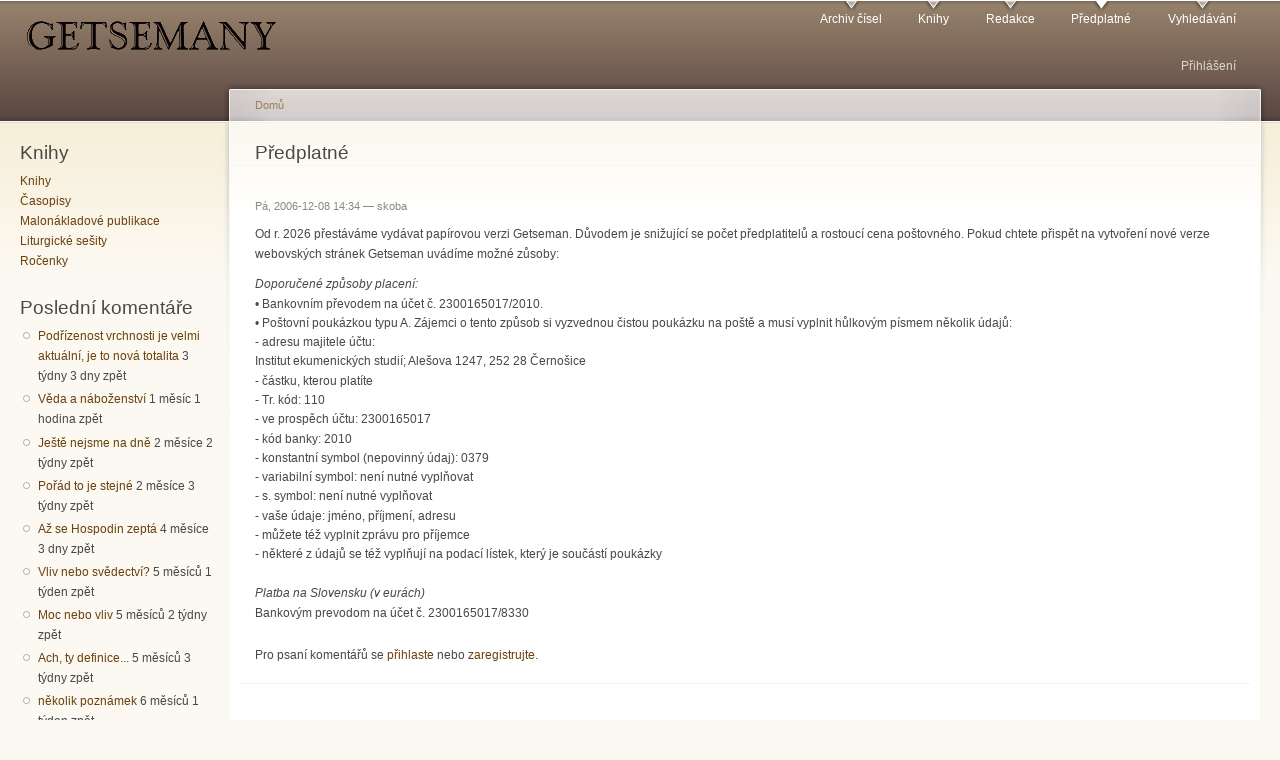

--- FILE ---
content_type: text/html; charset=utf-8
request_url: http://www.getsemany.cz/predplatne
body_size: 5531
content:
<!DOCTYPE html PUBLIC "-//W3C//DTD XHTML+RDFa 1.0//EN"
  "http://www.w3.org/MarkUp/DTD/xhtml-rdfa-1.dtd">
<html xmlns="http://www.w3.org/1999/xhtml" xml:lang="cs" version="XHTML+RDFa 1.0" dir="ltr">

<head profile="http://www.w3.org/1999/xhtml/vocab">
  <meta http-equiv="Content-Type" content="text/html; charset=utf-8" />
<meta name="Generator" content="Drupal 7 (http://drupal.org)" />
<link rel="canonical" href="/predplatne" />
<link rel="shortlink" href="/node/993" />
  <title>Předplatné | Getsemany</title>
  <link type="text/css" rel="stylesheet" href="http://www.getsemany.cz/files/css/css_xE-rWrJf-fncB6ztZfd2huxqgxu4WO-qwma6Xer30m4.css" media="all" />
<link type="text/css" rel="stylesheet" href="http://www.getsemany.cz/files/css/css_JoYP3SyEFWEMl4HgoN3y8m7tsdG7OJhA4tzrebCC8bs.css" media="all" />
<link type="text/css" rel="stylesheet" href="http://www.getsemany.cz/files/css/css_ZuNHGfxZFTUtLgKo8Gf7qz7QfFWwkCVcBbZCJUSPZCs.css" media="all" />
<link type="text/css" rel="stylesheet" href="http://www.getsemany.cz/files/css/css_71lI3XGB9OfVL62ClwvdQ7o4O1qqv_1QYbAWSQcuwBw.css" media="all" />
<link type="text/css" rel="stylesheet" href="http://www.getsemany.cz/files/css/css_k3snrbsthqot7V7ccRZHS9OkCZkwBv4adtNieIVlbEU.css" media="print" />

<!--[if lt IE 7]>
<link type="text/css" rel="stylesheet" href="http://www.getsemany.cz/themes/garland/fix-ie.css?rf0gc4" media="all" />
<![endif]-->
  <script type="text/javascript" src="http://www.getsemany.cz/files/js/js_YD9ro0PAqY25gGWrTki6TjRUG8TdokmmxjfqpNNfzVU.js"></script>
<script type="text/javascript" src="http://www.getsemany.cz/files/js/js_2-RmncS-Lwr4fURf0NLQEEVFG_MazUo3IfaCzgaC15s.js"></script>
<script type="text/javascript">
<!--//--><![CDATA[//><!--
(function(i,s,o,g,r,a,m){i["GoogleAnalyticsObject"]=r;i[r]=i[r]||function(){(i[r].q=i[r].q||[]).push(arguments)},i[r].l=1*new Date();a=s.createElement(o),m=s.getElementsByTagName(o)[0];a.async=1;a.src=g;m.parentNode.insertBefore(a,m)})(window,document,"script","https://www.google-analytics.com/analytics.js","ga");ga("create", "UA-68657733-1", {"cookieDomain":"auto"});ga("set", "anonymizeIp", true);ga("send", "pageview");
//--><!]]>
</script>
<script type="text/javascript">
<!--//--><![CDATA[//><!--
jQuery.extend(Drupal.settings, {"basePath":"\/","pathPrefix":"","setHasJsCookie":0,"ajaxPageState":{"theme":"garland","theme_token":"aDP60MCTDMlhY5GD1kCbbyq2JupSL5-Kz3qia9f4cio","js":{"misc\/jquery.js":1,"misc\/jquery-extend-3.4.0.js":1,"misc\/jquery-html-prefilter-3.5.0-backport.js":1,"misc\/jquery.once.js":1,"misc\/drupal.js":1,"public:\/\/languages\/cs_sqeTRDLc8KW621VgYIsKRz3WrzGDT-m3r7DsAv54hIo.js":1,"sites\/all\/modules\/lightbox2\/js\/lightbox.js":1,"sites\/all\/modules\/google_analytics\/googleanalytics.js":1,"0":1},"css":{"modules\/system\/system.base.css":1,"modules\/system\/system.menus.css":1,"modules\/system\/system.messages.css":1,"modules\/system\/system.theme.css":1,"modules\/book\/book.css":1,"modules\/comment\/comment.css":1,"modules\/field\/theme\/field.css":1,"modules\/node\/node.css":1,"modules\/search\/search.css":1,"modules\/user\/user.css":1,"sites\/all\/modules\/views\/css\/views.css":1,"sites\/all\/modules\/ctools\/css\/ctools.css":1,"sites\/all\/modules\/lightbox2\/css\/lightbox.css":1,"themes\/garland\/style.css":1,"themes\/garland\/print.css":1,"themes\/garland\/fix-ie.css":1}},"lightbox2":{"rtl":"0","file_path":"\/(\\w\\w\/)public:\/","default_image":"\/sites\/all\/modules\/lightbox2\/images\/brokenimage.jpg","border_size":10,"font_color":"000","box_color":"fff","top_position":"","overlay_opacity":"0.8","overlay_color":"000","disable_close_click":true,"resize_sequence":0,"resize_speed":400,"fade_in_speed":400,"slide_down_speed":600,"use_alt_layout":false,"disable_resize":false,"disable_zoom":false,"force_show_nav":false,"show_caption":true,"loop_items":false,"node_link_text":"View Image Details","node_link_target":false,"image_count":"Image !current of !total","video_count":"Video !current of !total","page_count":"Page !current of !total","lite_press_x_close":"press \u003Ca href=\u0022#\u0022 onclick=\u0022hideLightbox(); return FALSE;\u0022\u003E\u003Ckbd\u003Ex\u003C\/kbd\u003E\u003C\/a\u003E to close","download_link_text":"","enable_login":false,"enable_contact":false,"keys_close":"c x 27","keys_previous":"p 37","keys_next":"n 39","keys_zoom":"z","keys_play_pause":"32","display_image_size":"","image_node_sizes":"()","trigger_lightbox_classes":"","trigger_lightbox_group_classes":"","trigger_slideshow_classes":"","trigger_lightframe_classes":"","trigger_lightframe_group_classes":"","custom_class_handler":0,"custom_trigger_classes":"","disable_for_gallery_lists":true,"disable_for_acidfree_gallery_lists":true,"enable_acidfree_videos":true,"slideshow_interval":5000,"slideshow_automatic_start":true,"slideshow_automatic_exit":true,"show_play_pause":true,"pause_on_next_click":false,"pause_on_previous_click":true,"loop_slides":false,"iframe_width":600,"iframe_height":400,"iframe_border":1,"enable_video":false,"useragent":"Mozilla\/5.0 (iPhone; CPU iPhone OS 13_2_3 like Mac OS X) AppleWebKit\/605.1.15 (KHTML, like Gecko) Version\/13.0.3 Mobile\/15E148 Safari\/604.1"},"googleanalytics":{"trackOutbound":1,"trackMailto":1,"trackDownload":1,"trackDownloadExtensions":"7z|aac|arc|arj|asf|asx|avi|bin|csv|doc(x|m)?|dot(x|m)?|exe|flv|gif|gz|gzip|hqx|jar|jpe?g|js|mp(2|3|4|e?g)|mov(ie)?|msi|msp|pdf|phps|png|ppt(x|m)?|pot(x|m)?|pps(x|m)?|ppam|sld(x|m)?|thmx|qtm?|ra(m|r)?|sea|sit|tar|tgz|torrent|txt|wav|wma|wmv|wpd|xls(x|m|b)?|xlt(x|m)|xlam|xml|z|zip"},"urlIsAjaxTrusted":{"\/predplatne?destination=node\/993":true}});
//--><!]]>
</script>
</head>
<body class="html not-front not-logged-in one-sidebar sidebar-first page-node page-node- page-node-993 node-type-page fluid-width" >
  <div id="skip-link">
    <a href="#main-content" class="element-invisible element-focusable">Přejít k hlavnímu obsahu</a>
  </div>
      
  <div id="wrapper">
    <div id="container" class="clearfix">

      <div id="header">
        <div id="logo-floater">
                              <div id="branding"><strong><a href="/">
                          <img src="http://www.getsemany.cz/files/logo-getsemany.png" alt=" " title=" " id="logo" />
                                    </a></strong></div>
                          </div>

        <h2 class="element-invisible">Hlavní menu</h2><ul class="links inline main-menu"><li class="menu-29 first"><a href="/archiv" title="Archiv všech vydaných časopisů">Archiv čísel</a></li>
<li class="menu-94"><a href="/knihy" title="Obchod s knihami vydavatelství Síť">Knihy</a></li>
<li class="menu-93"><a href="/redakce" title="Kontakt na redakci">Redakce</a></li>
<li class="menu-99 active-trail active"><a href="/predplatne" title="Informace o předplatném papírové verze časopisu" class="active-trail active">Předplatné</a></li>
<li class="menu-95 last"><a href="/search" title="Prohledávání článků">Vyhledávání</a></li>
</ul>        <h2 class="element-invisible">Sekundární menu</h2><ul class="links inline secondary-menu"><li class="menu-3765 first last"><a href="/guzivatel/login" title="Umožní se přihlásit nebo registrovat na stránkách">Přihlášení</a></li>
</ul>      </div> <!-- /#header -->

              <div id="sidebar-first" class="sidebar">
            <div class="region region-sidebar-first">
    <div id="block-views-kniky2-block" class="block block-views clearfix">

    <h2 class="title">Knihy</h2>
  
  <div class="content">
    <div class="view view-kniky2 view-id-kniky2 view-display-id-block view-dom-id-7aa2df8463b3e3d4471d3f7afd1355fa">
        
  
  
      <div class="view-content">
        <div class="views-row views-row-1 views-row-odd views-row-first">
      
  <div class="views-field views-field-name">        <span class="field-content"><a href="/knihy">Knihy</a></span>  </div>  </div>
  <div class="views-row views-row-2 views-row-even">
      
  <div class="views-field views-field-name">        <span class="field-content"><a href="/taxonomy/term/375">Časopisy</a></span>  </div>  </div>
  <div class="views-row views-row-3 views-row-odd">
      
  <div class="views-field views-field-name">        <span class="field-content"><a href="/taxonomy/term/187">Malonákladové publikace</a></span>  </div>  </div>
  <div class="views-row views-row-4 views-row-even">
      
  <div class="views-field views-field-name">        <span class="field-content"><a href="/taxonomy/term/191">Liturgické sešity</a></span>  </div>  </div>
  <div class="views-row views-row-5 views-row-odd views-row-last">
      
  <div class="views-field views-field-name">        <span class="field-content"><a href="/taxonomy/term/186">Ročenky</a></span>  </div>  </div>
    </div>
  
  
  
  
  
  
</div>  </div>
</div>
<div id="block-comment-recent" class="block block-comment clearfix">

    <h2 class="title">Poslední komentáře</h2>
  
  <div class="content">
    <div class="item-list"><ul><li class="first"><a href="/comment/10452#comment-10452">Podřízenost vrchnosti je velmi aktuální, je to nová totalita</a>&nbsp;<span>3 týdny 3 dny zpět</span></li>
<li><a href="/comment/10451#comment-10451">Věda a náboženství</a>&nbsp;<span>1 měsíc 1 hodina zpět</span></li>
<li><a href="/comment/10450#comment-10450">Ještě nejsme na dně</a>&nbsp;<span>2 měsíce 2 týdny zpět</span></li>
<li><a href="/comment/10449#comment-10449">Pořád to je stejné</a>&nbsp;<span>2 měsíce 3 týdny zpět</span></li>
<li><a href="/comment/10448#comment-10448">Až se Hospodin zeptá</a>&nbsp;<span>4 měsíce 3 dny zpět</span></li>
<li><a href="/comment/10447#comment-10447">Vliv nebo svědectví?</a>&nbsp;<span>5 měsíců 1 týden zpět</span></li>
<li><a href="/comment/10446#comment-10446">Moc nebo vliv</a>&nbsp;<span>5 měsíců 2 týdny zpět</span></li>
<li><a href="/comment/10445#comment-10445">Ach, ty definice...</a>&nbsp;<span>5 měsíců 3 týdny zpět</span></li>
<li><a href="/comment/10444#comment-10444">několik poznámek</a>&nbsp;<span>6 měsíců 1 týden zpět</span></li>
<li class="last"><a href="/comment/10443#comment-10443">Jak nakládají s mocí</a>&nbsp;<span>5 měsíců 1 týden zpět</span></li>
</ul></div>  </div>
</div>
<div id="block-user-login" class="block block-user clearfix">

    <h2 class="title">Přihlášení</h2>
  
  <div class="content">
    <form action="/predplatne?destination=node/993" method="post" id="user-login-form" accept-charset="UTF-8"><div><div class="form-item form-type-textfield form-item-name">
  <label for="edit-name">Uživatelské jméno <span class="form-required" title="Toto pole je vyžadováno.">*</span></label>
 <input type="text" id="edit-name" name="name" value="" size="15" maxlength="60" class="form-text required" />
</div>
<div class="form-item form-type-password form-item-pass">
  <label for="edit-pass">Heslo <span class="form-required" title="Toto pole je vyžadováno.">*</span></label>
 <input type="password" id="edit-pass" name="pass" size="15" maxlength="128" class="form-text required" />
</div>
<div class="item-list"><ul><li class="first"><a href="/guzivatel/register" title="Vytvořit nový uživatelský účet.">Vytvořit nový účet</a></li>
<li class="last"><a href="/guzivatel/password" title="Požádat o nové heslo prostřednictvím e-mailu.">Zaslat nové heslo</a></li>
</ul></div><input type="hidden" name="form_build_id" value="form-S0XY21aPYstntFCbJWlMlt7YYlMa-TObJYVwrlmqp9k" />
<input type="hidden" name="form_id" value="user_login_block" />
<div class="form-actions form-wrapper" id="edit-actions"><input type="submit" id="edit-submit" name="op" value="Přihlásit se" class="form-submit" /></div></div></form>  </div>
</div>
  </div>
        </div>
      
      <div id="center"><div id="squeeze"><div class="right-corner"><div class="left-corner">
          <h2 class="element-invisible">Jste zde</h2><div class="breadcrumb"><a href="/">Domů</a></div>                    <a id="main-content"></a>
          <div id="tabs-wrapper" class="clearfix">                                <h1 class="with-tabs">Předplatné</h1>
                              </div>                                                  <div class="clearfix">
              <div class="region region-content">
    <div id="block-system-main" class="block block-system clearfix">

    
  <div class="content">
    <div id="node-993" class="node node-page">

  
      
      <span class="submitted">Pá, 2006-12-08 14:34 — <span class="username">skoba</span></span>
  
  <div class="content clearfix">
    <div class="field field-name-body field-type-text-with-summary field-label-hidden"><div class="field-items"><div class="field-item even"><p>Od r. 2026 přestáváme vydávat papírovou verzi Getseman. Důvodem je snižující se počet předplatitelů a rostoucí cena poštovného. Pokud chtete přispět na vytvoření nové verze webovských stránek Getseman uvádíme možné zůsoby:</p>
<p style="margin-top: 0.2cm; margin-bottom: 0cm; line-height: 100%; text-align: left;"><i>Doporučené způsoby placení:</i></p>
<p style="margin-bottom: 0cm; line-height: 100%; text-align: left;">• Bankovním převodem na účet č. 2300165017/2010. </p>
<p style="margin-bottom: 0cm; line-height: 100%; text-align: left;">• Poštovní poukázkou typu A. Zájemci o tento způsob si vyzvednou čistou poukázku na poště a musí vyplnit hůlkovým písmem několik údajů:</p>
<p style="margin-bottom: 0cm; line-height: 100%; text-align: left;">- adresu majitele účtu:</p>
<p style="margin-bottom: 0cm; line-height: 100%; text-align: left;">Institut ekumenických studií; Alešova 1247, 252 28 Černošice</p>
<p style="margin-bottom: 0cm; line-height: 100%; text-align: left;">- částku, kterou platíte</p>
<p style="margin-bottom: 0cm; line-height: 100%; text-align: left;">- Tr. kód: 110</p>
<p style="margin-bottom: 0cm; line-height: 100%; text-align: left;">- ve prospěch účtu: 2300165017</p>
<p style="margin-bottom: 0cm; line-height: 100%; text-align: left;">- kód banky: 2010</p>
<p style="margin-bottom: 0cm; line-height: 100%; text-align: left;">- konstantní symbol (nepovinný údaj): 0379</p>
<p style="margin-bottom: 0cm; line-height: 100%; text-align: left;">- variabilní symbol: není nutné vyplňovat</p>
<p style="margin-bottom: 0cm; line-height: 100%; text-align: left;">- s. symbol: není nutné vyplňovat</p>
<p style="margin-bottom: 0cm; line-height: 100%; text-align: left;">- vaše údaje: jméno, příjmení, adresu</p>
<p style="margin-bottom: 0cm; line-height: 100%; text-align: left;">- můžete též vyplnit zprávu pro příjemce</p>
<p style="margin-bottom: 0cm; line-height: 100%; text-align: left;">- některé z údajů se též vyplňují na podací lístek, který je součástí poukázky</p>
<p style="margin-top: 0.2cm; margin-bottom: 0cm; line-height: 100%; text-align: left;"> </p>
<p style="margin-top: 0.2cm; margin-bottom: 0cm; line-height: 100%; text-align: left;"><i>Platba na Slovensku (v eurách)</i></p>
<p style="margin-bottom: 0cm; line-height: 100%; text-align: left;">Bankovým prevodom na účet č. 2300165017/8330</p>
<p style="margin-bottom: 0cm; line-height: 100%"> </p>
</div></div></div>  </div>

  <div class="clearfix">
          <div class="links"><ul class="links inline"><li class="comment_forbidden first last"><span>Pro psaní komentářů se <a href="/guzivatel/login?destination=comment/reply/993%23comment-form">přihlaste</a> nebo <a href="/guzivatel/register?destination=comment/reply/993%23comment-form">zaregistrujte</a>.</span></li>
</ul></div>
    
      </div>

</div>
  </div>
</div>
  </div>
          </div>
                          </div></div></div></div> <!-- /.left-corner, /.right-corner, /#squeeze, /#center -->

      
    </div> <!-- /#container -->
  </div> <!-- /#wrapper -->
  </body>
</html>
